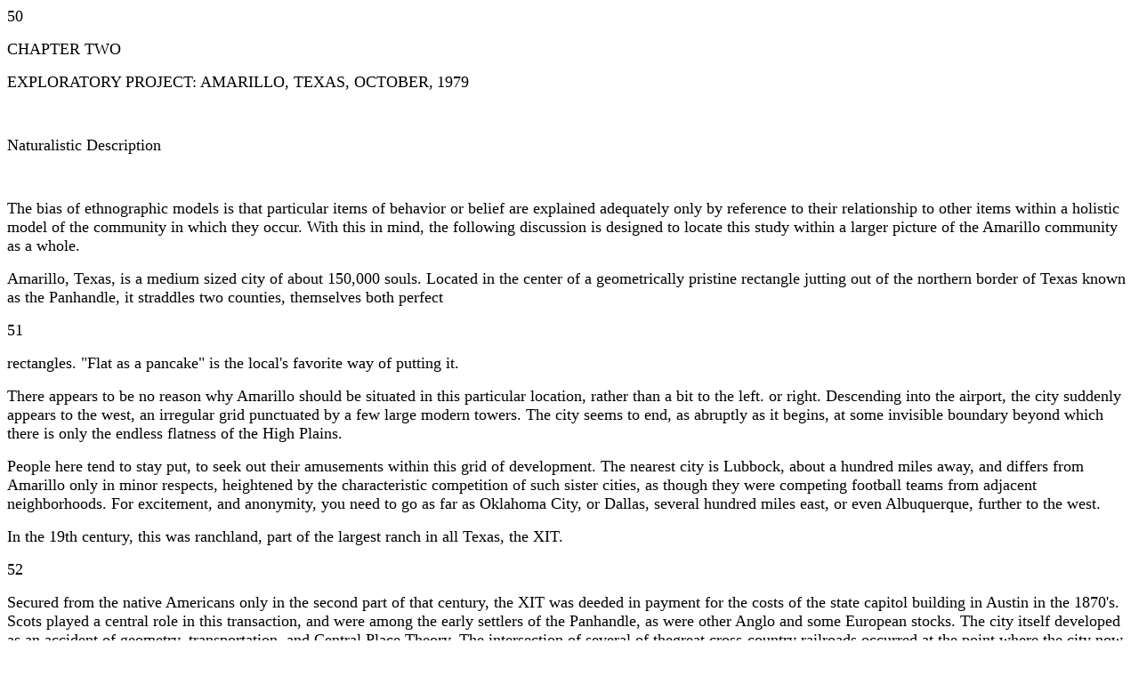

--- FILE ---
content_type: text/html
request_url: https://dionweston.com.au/eric/chap2a.html
body_size: 25086
content:
<html>  
<head>

  <meta name="GENERATOR" content="Adobe PageMill 3.0 Mac">
  <title>Chapter 2a - Michaels</title>
</head>
<body bgcolor="#ffffff">

<p><font size="+1" face="Times">50</font></p>

<p><font size="+1" face="Times">CHAPTER TWO</font></p>

<p><font size="+1" face="Times">EXPLORATORY PROJECT: AMARILLO,
TEXAS, OCTOBER,</font> <font size="+1" face="Times">1979</font></p>

<p>&nbsp;</p>

<p><font size="+1" face="Times">Naturalistic Description</font></p>

<p>&nbsp;</p>

<p><font size="+1" face="Times">The bias of ethnographic models
is that particular items of behavior or belief are explained adequately
only by reference to their relationship to other items within
a holistic model of the community in which they occur. With this
in mind, the following discussion is designed to locate this study
within a larger picture of the Amarillo community as a whole.</font></p>

<p><font size="+1" face="Times">Amarillo, Texas, is a medium sized
city of about 150,000 souls. Located in the center of a geometrically
pristine rectangle jutting out of the northern border of Texas
known as the Panhandle, it straddles two counties, themselves
both perfect</font></p>

<p><font size="+1" face="Times">51</font></p>

<p><font size="+1" face="Times">rectangles. &quot;Flat as a pancake&quot;
is the local's favorite way of putting it.</font></p>

<p><font size="+1" face="Times">There appears to be no reason
why Amarillo should be situated in this particular location, rather
than a bit to the left. or right. Descending into the airport,
the city suddenly appears to the west, an irregular grid punctuated
by a few large modern towers. The city seems to end, as abruptly
as it begins, at some invisible boundary beyond which there is
only the endless flatness of the High Plains.</font></p>

<p><font size="+1" face="Times">People here tend to stay put,
to seek out their amusements within this grid of development.
The nearest city is Lubbock, about a hundred miles away, and differs
from Amarillo only in minor respects, heightened by the characteristic
competition of such sister cities, as though they were competing
football teams from adjacent neighborhoods. For excitement, and
anonymity, you need to go as far as Oklahoma City, or Dallas,
several hundred miles east, or even Albuquerque, further to the
west.</font></p>

<p><font size="+1" face="Times">In the 19th century, this was
ranchland, part of the largest ranch in all Texas, the XIT.</font></p>

<p><font size="+1" face="Times">52</font></p>

<p><font size="+1" face="Times">Secured from the native Americans
only in the second part of that century, the XIT was deeded in
payment for the costs of the state capitol building in Austin
in the 1870's. Scots played a central role in this transaction,
and were among the early settlers of the Panhandle, as were other
Anglo and some European stocks. The city itself developed as an
accident of geometry, transportation, and Central Place Theory.
The intersection of several of thegreat cross-country railroads
occurred at the point where the city now stands. For years, the
highest structure in town was the old B&amp;O tower. Subsequently,
the automobile and the tractor-trailer contributed to the city's
growth because Route 66, that legendary thoroughfare, crossed
the northern section of the city. The sparse grazing lands were
intersected, and trucking and distribution activities such as
feedlotting, emerged to compliment the meager ranching economy.
As aviation developed, Amarillo maintained its status as a transportation
center; the first cross-country commercial flight stopped here.
The Air Force established a major airbase. Route 66 became the
focal point for transients moving</font></p>

<p><font size="+1" face="Times">53</font></p>

<p><font size="+1" face="Times">through the city by truck, by
rail, or by air. Among the services the area provided were honky-tonks:
alcohol, music, and erotica. And so, the highway became known
as &quot;the Strip&quot;. Even when the airbase was phased out
in the late 60's, the Strip remained. Topless bars, street walkers
and some pornographic media are still available here and presumably
supply a local, as well as transient clientele.</font></p>

<p><font size="+1" face="Times">Yet even on the Strip there are
churches. Churches are as visible in Amarillo as bars are in some
cities, dotting apparently every intersection or so throughout
the area. There are 225 recognized churches in the city, nearly
one for every seven hundred fifty persons. The church occupies
a central position in the social institutions of this city. While
there are other organizations of importance, PTA, Rotary, Optimists
for example, none wield the power of the churches. In fact, it
might be said that such secular organizations are used as ecumenical,
interfaith resources, where the Rabbi and the Minister meet casually
over lunch and where important issues that face political leaders
can be discussed with</font></p>

<p><font size="+1" face="Times">54</font></p>

<p><font size="+1" face="Times">religious leaders. It appears
that church membership is not just high in this community; it
is nearly universal. Wielding personal power or ambition here
without utilizing the extensive friendship and political networks
of the churches would be unthinkable. In fact, there is a prestige
and power hierarchy among the churches: one is well advised to
match one's social and personal ambitions to the correct church.</font></p>

<p><font size="+1" face="Times">For people in Amarillo, issues
of morality and sin, family values and religion were active struggles
taking time and resources in daily life. For the community is
not yet so large as to create the sense of social impotence characteristic
of large urban areas. As the city grows toward such a size, community
leaders are feverishly working to build that firm foundation which
will provide moral defense for their children from the evils of
urban living.</font></p>

<p><font size="+1" face="Times">How does Amarillo manage this
disparity between the honky-tonks of the Strip and the conservative
religious values of the residential community? It might be said
that Amarillo was built on communications channels, in the form
of</font></p>

<p><font size="+1" face="Times">55</font></p>

<p><font size="+1" face="Times">railways, roadways and airways
that connected this city to the rest of the world. Traffic, of
both persons and ideas across these great linear conduits could
be regulated so that the city experienced a certain removal from
the pressures and changes of the rest of the world. Even today,
the city has the odd feel of a town of ten or perhaps even twenty
years ago, or perhaps a contemporary city that continued to grow
as if the 60's and 70's never happened. Unemployment is said to
be almost nonexistent. Energy problems seem at most a foreign
plot, since oil wells still pump only a stone's throw away. Even
though it appears that extensive feedlotting may have depleted
the grazing lands' water supplies to a point which may be catastrophic
within the coming few years, no one seems overly alarmed. Conservation
was not an issue here in 1979.</font></p>

<p><font size="+1" face="Times">Nor do the races mix. Churches
and social life are racially segregated as if by oversight more
than exclusion or design. Yet there is design here, of a particularly
spatial kind. The linearity of the communications conduits allows
for the qeoqraphic separation of the solid citizens</font></p>

<p><font size="+1" face="Times">56</font></p>

<p><font size="+1" face="Times">from the transients, of the Black
from the White or Chicano, of the saints from the sinners. Although
older churches, built before the 1940's, may be located on what
is now the &quot;wrong&quot; side of town, none of the parishioners
are likely to live near these old churches. In extending our sample
to minority cultures, telephone exchanges were reliable indicators
of class and ethnicity. The transients, meanwhile, are relegated
to the Strip, where presumably solid citizens never go. But they
do, apparently, sometimes. Because there is an old fashioned kind
of sinning that can take place here, as sin requires a heightened
moral code to give it proper weight.</font></p>

<p><font size="+1" face="Times">Within the last generation the
careful moral balance, spatially regulated, has been disturbed
by a new form of communication. Television signals are not easily
regulated, entering or exiting via routes easily controlled by
railroad switches, toll booths, exit ramps or airport gates. Television
has intruded on this community through an unguarded gate so that
New York discos and West Coast &quot;living arrangements&quot;
appear nightly in living rooms all over town.</font></p>

<p><font size="+1" face="Times">57</font></p>

<p><font size="+1" face="Times">People one would never even have
on the front porch now come to dinner nightly at the turn of the
dial. Here, on this flat grid carved out of the High Plains, there
are some who are concerned that the great battle between the devils
and the angels that has been so long balanced for this community
is about to rage once more. But this time, the devils are more
insidious, more dangerous. These aren't houses of ill repute,
easily zoned or torn down, or fallen ladies whose face paint is
as bright as any other sign on the Strip. The new devils arrive
as electronic transmissions, activated particles, invisible, intangible,
and perhaps uncontrollable. It was this battle that we were to
witness.</font></p>

<p><font size="+1" face="Times">The research team, myself and
two female interviewers, came to Amarillo on the basis of a newspaper
story which reported that a local housewife had led a pray-in
at the offices of the Amarillo CBS affiliate station. Prior notice
of a made-for-TV movie about a boxer who has a love affair with
his mother had provoked what appeared to be a spontaneous community
outburst. Because our research contract involved the study of
television effects on families, this seemed like a</font></p>

<p><font size="+1" face="Times">58</font></p>

<p><font size="+1" face="Times">reasonable opportunity to survey
the issue.</font></p>

<p><font size="+1" face="Times">Preliminary inquiries to community
leaders revealed that the situation was somewhat more complex
than was anticipated. The local housewife was, in fact, an Evangelist
with a growing national reputation. She was an interesting and
charismatic figure, to the community as well as to the researchers.
Her powerful testimony (available in books and audio tapes titled,
&quot;The Other Woman&quot;) revealed her to have been a peerless
sinner prior to her experience of the Word. Her exploits as a
sinner were considered in light of- her salvation to offer evidence
of God's concern for even the most hopeless. She had been an exotic
dancer whose performance with snakes landed her in the pages of
Newsweek. She abused drugs, and turned &quot;tricks&quot; to pay
for an expensive lifestyle which she shared with her boyfriend,
a Black jazz musician. Both were saved, married, and came to Amarillo
to continue their ministry. They were, as far as could be determined,
the only interracial couple in the area, although it should be
noted that never was this mentioned by any informant.</font></p>

<p><font size="+1" face="Times">59</font></p>

<p><font size="+1" face="Times">The background of the protest,
which emerged through interviews with community leadersr was of
a struggle for power within an existing intra-church system. The
dominant denomination in Amarillo is Baptist, accounting for 55%
of the population and commanding the dominant place in the political
structure. The traditional leader of these Baptist churches is
the First Baptist, founded some ninety years ago. The Pastor is
acknowledged to occupy a place of singular prominence in the community
as a whole, commanding as he does the largest church membership
and apparently the biggest budget. Pentecostals are the next most
numerous, and the combined membership in all churches which could
be described as evangelical or fundamentalist is over 70% of the
local population. Church of Christ, Mormons and Methodists are
also well represented, Catholics considerably less so; and Unitarians,
Quakers, Eastern Orthodox, Jews and Christian Scientists each
maintain a single congregation. Yet, some of these smaller congregations
may still be politically significant. Although there are only
three Episcopal churches, their members may have </font></p>

<p><font size="+1" face="Times"> 60 </font></p>

<p><font size="+1" face="Times">high social and economic status,
as is traditionally associated with this denomination.</font></p>

<p><font size="+1" face="Times">Church leaders are expected by
their congregations to take responsibility for representing congregations'
interests in public policy questions that may relate to morality,
such as drinking licenses, gambling laws and pornography issues.
To accomplish this, church leaders maintain an active social network
with other<b> </b>such leaders and local politicos. Secular organizations
may act as settings, neutral territories where these leaders meet
and where decisions affecting the community can be discussed over
lunch or dinner. In this way, the church wields influence informally
as well as formally. Should conflict on issues arise, as it did
on the issue of drinking at the new civic center, the churches
have proved capable of replacing secular government with co-religionists.</font></p>

<p><font size="+1" face="Times">This structure represents a fairly
traditional hierarchical influence system in which the individual
or family has only indirect appeal to public decision-making through
church relationships. In the case of the Evangelist, a</font></p>

<p><font size="+1" face="Times">61</font></p>

<p><font size="+1" face="Times">low-influence leader, the protest
was serving to appeal directly to a &quot;grass-roots&quot; constituency.
She developed the media issue through the National Federation
of Decency, a national organization, and united a few less powerful
local leaders behind her. Together, they staged dramatic media-events
to attempt to attract a sufficiently large pressure group to accomplish
what more powerful leaders might have been able to do over coffee
with the Station Manager at a Rotary meeting. In a number of ways,
she directly and indirectly threatened the existing leadership
structure through these tactics.</font></p>

<p><font size="+1" face="Times">The ensuing events, the progress
of the protest, and of the boycott, and the outcomes in terms
of public opinion cannot be described or appreciated without reference
to the situation outlined above. Similar protests were raised
in a number of other cities across the country where the NFD is
active. But none it appears were so dramatically staged as in
Amarillo. Part of this may be due to the particular controversial
characteristics of the Evangelist, but part certainly had to do
with the implied challenge to</font></p>

<p><font size="+1" face="Times">62</font></p>

<p><font size="+1" face="Times">the community structure.</font></p>

<p><font size="+1" face="Times">Exploratory Interviews:</font></p>

<blockquote>
  <p><font size="+1" face="Times">Community Leaders</font></p></blockquote>

<p><font size="+1" face="Times">The two weeks the research team
spent in Amarillo prior to the broadcast of the targeted program
were structured to avail ourselves of the maximum possible data
in the short time available. The usual random sample of respondents'
attitudes would have required more assumptions about the community
than our limited prior knowledge could support. Rather than attempt
to construct a model of the community by a statistical analysis
of responses, we relied on the public structures of the community
itself to provide a selective sample of response. First we contacted
the parties directly involved in the dispute, the Evangelist/housewife
and the Station Manager. We also made advance calls to social
service professionals in the community and asked them about the
issue and who seemed actively involved. Certain names repeatedly
emerged, most of them religious leaders. As we conducted interviews
with</font></p>

<p><font size="+1" face="Times">63</font></p>

<p><font size="+1" face="Times">these leaders, we entertained
suggestions for additional community leader who might help us
understand the community and the situation. Whenever a community
leader represented a constituency, we also solicited names of
individual constituents who we might interview for a small &quot;snow
balled&quot; sample.</font></p>

<p><font size="+1" face="Times">The community leader interviews
were open-ended and loosely structured. We shared with them the
purpose of our research by identifying and probing the basic questions:</font></p>

<blockquote>
  <p><font size="+1" face="Times">1) What kinds of programming
  are objectionable;</font></p>
  <p><font size="+1" face="Times">2) What effects they think objectionable
  programming might have;</font></p>
  <p><font size="+1" face="Times">3) What action should be taken,
  and by whom, in response to objectionable programming.</font></p></blockquote>

<p><font size="+1" face="Times">These interviews were quite extensive.
Our expectation that people would be particularly willing to talk
about matters of current concern to them was rewarded by extended
conversations, in some cases more than three hours long. Interviews</font></p>

<p><font size="+1" face="Times">64</font></p>

<p><font size="+1" face="Times">were conducted in settings chosen
by the respondents: their offices or over lunch in most cases.
The purpose of these settings was to make the interviews as comfortable
and casual as possible. But an important unanticipated advantage
was that in most of these settings, the respondent was not isolated
from his usual social or professional responsibilities. Calls
were made<b> </b>to and visitors stopped by professional offices,
and luncheon meetings often involved some table hopping, since
we were interviewing well-known figures. This provided additional
data revealing relationships among various people in the community.</font></p>

<p><font size="+1" face="Times">As we continued to interview,
we began to develop an image of the community as well as a general
model of what was happening in this particular issue. As the interviews
evolved, these hypothetical models became an additional and increasingly
important area of questioning. After fielding the primary research
questions, we would offer our own observations and interpretations
about what was happening. The respondent was then free to agree
or disagree or refine the</font></p>

<p><font size="+1" face="Times">65</font></p>

<p><font size="+1" face="Times">observations and thereby provide
us with evidence for the reformulation of our image of the communiy.
In our later interviews, it was our model of the community, shared
with respondents, which elicited the most extensive, and in some
cases the most provocative data. Respondents wanted to know where
we got certain ideas. In cases where particular person's opinions
were matters of public record, we would reveal sources. In other
cases we would explain that the confidentiality we were extending
in the present interview also protected previous sources. It was
not unusual in these cases for a respondent to guess sources,
and both accurate and inaccurate guesses were informative. What
emerged from this technique, beside the image of the community,
was a growing appreciation of the relationships between community
leaders, as well as attitudes that different segments of the community
held about each other. In particular, the channels of communication
available to and used by different people or segments of the community
were revealed.</font></p>

<p><font size="+1" face="Times">A problem with this technique
arose because we ran a recurring risk of acting as</font></p>

<p><font size="+1" face="Times">66</font></p>

<p><font size="+1" face="Times">facilitaters to communication
between parties who would not or did not normally participate
in direct dialogue. The temptation to provoke by doing exactly
this was great, given the data it would have produced. The value
of cross-checking information between respondents had to be carefully
weighed against the possibility of altering discontinuities characteristic
of the communication flow between the parties involved.</font></p>

<p>&nbsp;</p>

<p><font size="+1" face="Times">Family Questionnaire Interviews</font></p>

<p>&nbsp;</p>

<p><font size="+1" face="Times">A questionnaire instrument was
designed to identify the attitudes about television in the broader
community to supplement the interviews with community leaders.
The instrument was applied to twenty families, an admittedly small
number for survey research. But the intention was not to sample
the opinions of the community as a whole through a representative
random sample but to refine the models of values and interpretations
of media and media effects which were revealed by community leaders.
We also sought to determine the</font></p>

<p><font size="+1" face="Times">67</font></p>

<p><font size="+1" face="Times">consistency of attitudes of the
leaders with the attitudes of their constituents. This would determine
to what extent the community leaders could be considered accurate
spokesmen for larger groups. Presumably, leadership is based not
only on the relationships between powerful individuals, but on
the relationship of each leader to the people he represents. Had
we discovered major inconsistencies between what the community
leaders objected to about television and what offended their constituents,
this inconsistency would have to be accounted for or the research
design would come into question.</font></p>

<p><font size="+1" face="Times">The value of this technique, interviewing
persons who speak for the community and checking their responses
against a limited sample of their constituents, is twofold: 1)
We observe that policy determinations at the local level are rarely
made by democratic referendum; rather they are made by people
in power. Therefore, analysis of the responses of policy-makers
in the community helps us understand the natural course of events
in a local setting; 2) Comparing the responses of the leaders
with their constituents, we can identify</font></p>

<p><font size="+1" face="Times">68</font></p>

<p><font size="+1" face="Times">the power base of the leadership
and if generalizations to the larger community are in order, the
responses can be mapped on to the community in terms of the institutional
and associational demographics which are available. If we find
that in a particular locale, this disenfranchises a significant
population, we can perform some random sampling of the non-aligned
to provide a more complete picture. But the weight we give to
the responses of non-aligned individuals or the less powerful
social groups is informed by our model of the community structure.
This is a very different approach from the random sample survey,
which assumes an equivalency of response that disregards the practical
effects of social organization on decision forming and making
communities.</font></p>

<p><font size="+1" face="Times">Initial Findings</font></p>

<p><font size="+1" face="Times">Media Access and Media Usage</font></p>

<p><font size="+1" face="Times">Television represented the most
powerful</font></p>

<p><font size="+1" face="Times">69</font></p>

<p><font size="+1" face="Times">communication channel for the
standpoint of all parties. Community power of individuals and
groups was consistent with their access to television. The Pastor
of the major Baptist church was repeatedly identified by respondents
as the most powerful spokesman for the community. His church bought
several hours of air time every Sunday to broadcast church services,
which included a major public address in the form of a sermon.
The channel on which this was aired happened to be the same channel
on which the targeted movie was to be shown. Because the Pastor
had an on-going business relationship with the Station Manager,
his power was enhanced economically, symbolically and practically
in terms of media access.</font></p>

<p><font size="+1" face="Times">The Evangelist, however, had no
readily available broadcast forum. In order to develop one, she
had to create newsworthy events which would generate enough attention
to provide some time on the local news programs. Clearly, one
of the functions of the pray-in was to provide this access to
the television medium. Another avenue she was able to develop
was an appearance on a nationally syndicated religious interview
show, the</font></p>

<p><font size="+1" face="Times">70</font></p>

<p><font size="+1" face="Times">&quot;PTL (Praise the Lord) Club&quot;.
She was slotted for two hours of testimony on this program during
our fieldwork. The first hour was to offer her personal testimony
and the second was to discuss the issues surrounding the objections
to media (im)morality. What actually happened was most curious
to us, as well as to the parties involved. The &quot;PTL Club&quot;
was aired in this market at 6AM and therefore probably had limited
effect on the general public. Even so, the program on which the
Evangelist appeared was not broadcast as scheduled. The explanation
offered by the Station Manager was that there was a mix-up in
distribution; they didn't receive the proper tape. The show was
aired the following day, but only the first hour was shown. It
couldn't be determined whether the second hour was supposed to
have been shown the next day or not. In any case, only half the
testimony was actually aired, and that at an unanticipated time.
There is no way to assess responsibility for this. we can only
remark on the curiousness of the situation and identify the potential
control the Station Manager has over information whether or not
it was intentionally</font></p>

<p><font size="+1" face="Times">71</font></p>

<p><font size="+1" face="Times">exercised in this case. Predictably,
different members of the community assigned responsibility differently
in explaining the events.</font></p>

<p><font size="+1" face="Times">A clear antagonism between the
Station Manager and the Evangelist could be observed. But from
a business perspective, the Evangelist could be said to be providing
a service for the station. Advance men for both movies and television
know that even negative publicity often attracts additional viewers,
and it might seem that the Station Manager would actually benefit
in terms of ratings from the controversy. In response to this
line of questioning, the Station Manager agreed that the Evangelist
was probably working at cross purposes in this case. The antagonism
probably was the result of political rather than economic concerns.
In fact, there were no ratings made of the viewing audience that
particular week, and no way to evaluate the penetration of the
movie or the effect on audience size of the protest. This originally
seemed a handicap to our investigation. But this very lack of
ratings may have highlighted the political issues which could
be foregrounded without the usual economic stakes that ratings</font></p>

<p><font size="+1" face="Times">72</font></p>

<p><font size="+1" face="Times">imply.</font></p>

<p><font size="+1" face="Times">To appreciate the political situation,
we need to include the Baptist Pastor in the cast of characters.
In our initial phone call, he volunteered his antagonism toward
the Evangelist's campaign. The centerpiece of the protest was
a boycott of all advertisers who bought commercial time on the
station which showed the movie. It was believed that by approaching
the advertisers, the most effective pressure might be brought
to bear on the station as well as the network. This technique
was designed by the National Federation of Decency of Tupelo,
Mississippi, which maintains a nationwide media watchdog and pressure
group network. The Evangelist was acting as the area spokesperson.
The principle behind a sponsor boycott is based on a reasonable
reading of the economics of television. But as we shall see, it
is based on very poor community sociology in the Amarillo example,
and perhaps everywhere. We have noted the interdependence of status,
influence and Church affiliation in the Amarillo community. Presumably
the local sponsors of broadcast programming are wealthy, and to
some degree</font></p>

<p><font size="+1" face="Times">73</font></p>

<p><font size="+1" face="Times"> influential members of the community.
We can assume, therefore, that they will maintain close ties with
the important churches. These sponsors are not likely to be sympathetic
to a religiously based boycott of their products, or appreciate
the pressure the Evangelist sought to exert over them. Such sponsors
may be policy makers within the influential churches, and the
divisiveness which boycott techniques could produce within the
local theological community and within each church might present
dangers to the entire political structures of these institutions.
But as it happened, the most influential Baptist church itself
was a sponsor of the local station, since it purchased air time.
As a result, the church itself was threatened with boycott. The
ensuing events provided an excellent demonstration of the combined
effects of the church/media power structure and ensured the failure
of the boycott.</font></p>

<p><font size="+1" face="Times">Community Leader Interviews</font></p>

<p><font size="+1" face="Times">Baptist Pastor. The interview
with the Pastor was the first we conducted. The number of</font></p>

<p><font size="+1" face="Times">73</font></p>

<p><font size="+1" face="Times">gates one had to pass through,
the secretaries and officials that regulated access to this man
both in phone calls and in person, were impressive evidence of
his status. The interview was conducted in the Pastor's study,
a classically appointed, book-lined room of the sort that one
associates with the British gentry. It was the briefest of the
interviews partly because of the Pastor's schedule, and partly
because as the first formulation of the situation, we had little
in the way of a hypothetical image of the situation to discuss.
The attitudes the Pastor expressed about television would later
be discovered to be identical in most particulars to the Evangelist's.
The significant differences emerged only with respect to the appropriate
means of influence to be used to alter programming. The Pastor
did not approve of the boycott, although probing failed to reveal
precisely why or what other means of influence might be applied.
He was polite in his remarks about the Evangelist, although he
was explicit in his disapproval of her attempts to force his own
hand by including his church in the list of those subject to boycott.
He did note that the</font></p>

<p><font size="+1" face="Times">74</font></p>

<p><font size="+1" face="Times">Evangelist was new to the community
and he did not feel she represented any major constituency. He
asked quite pointedly whether we had seen her yet. The emphasis
on the visual in this question was repeated in other interviews,
sufficiently pronounced as to make us wonder about its significance.</font></p>

<p><font size="+1" face="Times">Station Manager. The interview
with the Station Manager was extended and casual, moving from
a meeting in his office to lunch at an impressive private club
to further discussion back at his office. From the club's vantage
point atop the highest building in the city, the conversation
naturally addressed general characteristics of the area, the overall
situation with local media, as well as particulars about the boycott
controversy. The Station Manager suggested that he had an on-going,
respectful relationship with the Pastor, whom he held in high
regard. He believed that if a single person were to speak for
the Amarillo community as a whole, it should be the Pastor. The
values expressed by the Pastor were regarded as normative for
the community, although the Station</font></p>

<p><font size="+1" face="Times">75</font></p>

<p><font size="+1" face="Times">Manager's own values did not conform
with these in all particulars, he felt.</font></p>

<p><font size="+1" face="Times">The Station Manager indicated
in his conversation that he did not regard himself as a powerful
person in the community. He did not, for example, represent any
constituency. Nor was he a public figure, in the sense of being
visible in the community or appearing as a spokesperson. He characterized
himself as something of a functionary and a businessman, in a
mediating position between the directives from the network and
the expectations of the community. There were relatively few decisions
he said he could make from such a vantage point. He considered
the availability of several channels and an on/off switch as according
greater control to the viewer than he himself had. He said he
had never succumbed to community pressure to censor or withhold
any particular program. He did pay attention to &quot;responsible&quot;
letters regarding programs and policy. And of course he was sensitive
to ratings.</font></p>

<p><font size="+1" face="Times">Despite the humbleness of the
Station Manager's self-characterization, the interview</font></p>

<p><font size="+1" face="Times">76</font></p>

<p><font size="+1" face="Times">shuttled between locations which
bespoke obvious prestige. The modesty of the gentleman's demeanour
could not obscure the very real power we observed him to have
subsequently. Others in the community did regard him as powerful.
A number of people questioned whether broadcasts had in fact been
censored by recourse to tactics which could place responsibility
on technical and distribution failures.</font></p>

<p><font size="+1" face="Times">Evangelist. The interview with
the Evangelist was the most productive and the most demanding
of the entire series. The other communitv leaders had been interviewed
in their offices and private clubs which provided ample contextual
support for their prestige. But this interview was conducted in
a public restaurant during a busy lunch hour. Other community
leaders were able to evidence their position by framing the interview
within an architecture of power. Conversely, the Evangelist had
to construct this evidence from commonly available materials.
These included several associates, specifically her husband and
a woman who presided over a local Right</font></p>

<p><font size="+1" face="Times">77</font></p>

<p><font size="+1" face="Times">to Life group, as well as others
lunching in the same restaurant. By accident or design, several
people happened to be there who came over during our conversation
to offer advice and consent. It was well into the luncheon before
the actual interview began, and it was the Evangelist, not the
interviewer, who took the initiative. throughout the interview,
there was a covert struggle for control between the two. The Evangelist
had been a professional interviewer and proved quite sophisticated
in these skills. It was tempting to allow her total responsibility
for structuring the dialogue, except that the topics and anecdotes
she offered were essentially similar to those already available
through her own presentations and publications.</font></p>

<p><font size="+1" face="Times">After the purpose of the research
was explained and the research questions had been addressed, we
proceeded to share our emerging image of the community and ask
some specific questions about the strategy she had employed. We
particularly wanted to know the basis for the letter she had sent
to the Pastor threatening</font></p>

<p><font size="+1" face="Times">78</font></p>

<p><font size="+1" face="Times">boycott of his church and whether
she had anticipated his adverse public reaction. At this point,
the interview became provocative, because the line of questioning,
no matter how carefully worded, seemed to touch significant nerves<i>
</i>of the issue. While the Pastor had been indirect in his personal
evaluation of the Evangelist, she was quite blunt in her assessment
of him. She took the established churches, and the Pastor particularly,
to task for failing to act on the issues at hand. She pointed
out that if they had been doing their jobs, she would not have
to be organizing the protest. Had the protest been initiated by
the church, it would have been singularly effective. But since
they did not originate it, it was left for other people outside
of positions of authority to organize. The churches presumably
resented this usurpation of their prerogatives and therefore would
not cooperate. Lacking the traditional power base, the participants
in the protest felt themselves vulnerable to attack, and this
might produce some defensiveness, she admitted.</font></p>

<p><font size="+1" face="Times">The objections to television she
expressed, and the values violated by network</font></p>

<p><font size="+1" face="Times">79</font></p>

<p><font size="+1" face="Times">programming were consistent with
those expressed by the Pastor, although they were considerably
more detailed and were very useful in constructing the model of
the Baptist/Fundamentalist value system (p. ) which was supported
by the later community survey. A methodological aspect of the
interview is significant, however, and merits discussion.</font></p>

<p><font size="+1" face="Times">The Evangelist was particularly
concerned with the values held by the interviewer and his predispositions
to the issues under discussion. While interviewer bias is generally
excluded from empirical research, we felt that in the present
case the Evangelist was entitled to ask these questions. After
all, we were not surveying an issue which had been created by
the researcher, but we were intruding on active issues of importance
to the community. The Evangelist had much at stake in this controversy,
and how we portrayed persons and events could have direct bearing
on outcomes for her. Other interviewees did not attempt to interview
the interviewer, partly because their positions in the community
were secure and partly because they may have been less skillful
at this kind of role-reversal.</font></p>

<p><font size="+1" face="Times">80</font></p>

<p><font size="+1" face="Times">The interviewer, in response to
direct questioning and after due consideration, identified himself
as belonging to a no-protestant religion. We hoped that this would
provide for a more explicit presentation of the Evangelist's views
since no assumptions could be made about shared religious values.
At the same time, we suggested a shared purpose: the pursuit of
knowledge regarding the effects mass media has on families' self-determination
in raising their children.</font></p>

<p><font size="+1" face="Times">The identity of the interviewer
certainly had direct effects on the tone of the interview and
the nature of the information revealed. it may also have had a
bearing on the Evangelist's later refusal to cooperate further.
But this model of collaboration in the elicitation of information,
as contrasted with the one-way flow of data in laboratory settings,
is characteristic of the ethnographic procedure. It reminds us
of an important fact of naturalistic observation of spontaneously
generated events: the interviewer and the fact of research do
indeed affect events. Where all parties agree to ignore these
effects, the illusion of dispassionate observations can be</font></p>

<p><font size="+1" face="Times">81</font></p>

<p><font size="+1" face="Times">maintained. But the potential
for the researcher to become an actor in the events he describes
is real, and he cannot fault any respondent for correctly sensing
that.</font></p>

<p><font size="+1" face="Times">The Evangelist did not share the
researcher's valuation of scientific objectivity, since it stems
from an epistemology essentially different from her own. Her attempts
to structure the interview on the basis of her principles and
not ours can be regarded as a sophisticated assessment of her
prerogatives as a research subject. In this awkward and sometimes
provocative exchange, a great deal of valuable data were produced,
and we were reminded of the complexity of the observer's role
in scientific inquiry.</font></p>

<p><font size="+1" face="Times">Model of Community/Mass Media
Interface</font></p>

<p><font size="+1" face="Times">We can abstract from these interviews,
the additional interviews with other community leaders and our
brief membership in the Amarillo media audience a kind of ecology
of media for this locale. Each medium has a particular status</font></p>

<p><font size="+1" face="Times">82</font></p>

<p><font size="+1" face="Times">attached to it, and presumably
a certain influence, along with particular possibilities of effects
and constraints on information peculiar to each. Community leaders,
and those who wish to become community spokespersons, have variable
access to the different media, and this access appears to be in
direct proportion to their own status in relationship to the status
of the medium. Even though there were substantive issues regarding
the events we had come to study (media values), they are best
presented subsequent to this discussion of the general meanings
accorded the media itself in this community.</font></p>

<p><font size="+1" face="Times">Television</font></p>

<p><font size="+1" face="Times">Of the mass media (radio, television,
and the press), television clearly occupies the highest status,
and the access for input is limited to high status community members.
Access to the airways was restricted to:</font></p>

<blockquote>
  <p><font size="+1" face="Times">1 ) Those who purchase air time,
  either as commercial sponsors, or who buy time directly, as in
  the case of church broadcasts.</font></p>
  <p><font size="+1" face="Times">2) Local personalities who might</font></p></blockquote>

<p><font size="+1" face="Times">83</font></p>

<blockquote>
  <p><font size="+1" face="Times">be called on as experts on local
  issues on talk programs or as commentators to news events.</font></p>
  <p><font size="+1" face="Times">3) Persons directly involved
  as actors in local newsworthy events.</font></p>
  <p><font size="+1" face="Times">4) In exceptional cases, local
  figures may be of national interest and have access to network
  or syndicated programs locally aired.</font></p></blockquote>

<p><font size="+1" face="Times">The Pastor fulfills the first
three criteria. The Evangelist, by contrast, has tenuous access
at points three and four. Note that the only requirement for access
at point one is money (which is to some extent equatable with
power). But points two and three are based on subjective evaluations:
what is newsworthy, and who is expert. Therefore, the local community
can determine whether it will provide access at these points.
Point four, national prominence, not only provides access through
imported programs, but would normally entitle a person to access
at points two and three. It is very hard to deny the newsworthiness
or the expertise of a local figure who is nationally known. But
this did in fact happen to some extent with the Evangelist. She
was</font></p>

<p><font size="+1" face="Times">84</font></p>

<p><font size="+1" face="Times">given very little attention by
local media as a personality, and mainly in connection with the
conspicuous event of the pray-in. It would have been reasonable
to assign her status as an expert and call on her for commentarv
and as an interview subject. This did not happen. meanwhile, during
the entire period of controversy, the Pastor was delivering two
sermons every Sunday via the airways. But he at no time mentioned
the issues or the persons in the controversy. His silence on these
issues may in fact have been a contextual message, confirming
his power and influence by publicly ignoring an issue in which
the community knew he was involved.</font></p>

<p><font size="+1" face="Times">Newspapers</font></p>

<p><font size="+1" face="Times">The press' portrayal of non-fiction
events is perhaps no less subjective than television's in the
sense that events become news because the media decides to pay
attention to them. But newspapers legitimize far more events and
their coverage is more extensive than in a TV broadcast. In general,
the same points of access apply to the press as to the newspapers
and their formats are</font></p>

<p><font size="+1" face="Times">85</font></p>

<p><font size="+1" face="Times">somewhat similar. The status attached
to newspaper access appears to be less significant than that attached
to TV. In cities of this size, nearly everyone in the middle class
and above will be newsworthy at some time. This may be due partly
to the number of items needed to fill any given edition. But the
lesser status may also be due to the lesser penetration of the
newspaper.</font></p>

<p><font size="+1" face="Times">The Evangelist was given far more
play in the press than on television. Several first-page news
stories appeared, accompanied by large pictures. The Evangelist
was interviewed, extensively quoted and, in general, the treatment
of her was sympathetic. In fact, the Evangelist claimed she no
longer spoke directly to the Station Manager or the Pastor, that
they were much more likely to communicate through the mediation
of the press. Despite the attention given to the action-oriented
aspects of the protest (such a the pray-in), as the time for the
target broadcast approached there was little attention given to
the boycott, even in the press. This may be in part because there
were no visible events to report. The possibility of doing features,
interviews or</font></p>

<p><font size="+1" face="Times">86</font></p>

<p><font size="+1" face="Times">follow-ups was not developed.
The initial exposure the press provided, therefore, was limited
in subsequent impact and the degree to which the Evangelist's
validation of status could be accomplished by this somewhat less
effective medium.</font></p>

<p><font size="+1" face="Times">Radio</font></p>

<p><font size="+1" face="Times">The radio's impact was not assessible.
We know that shortly before the research team arrived, a call-in
program had been devoted to the issues, and the Evangelist claimed
that the support of her cause had been extensive. The radio announcer
involved in the program disagreed. But no transcript was made
available for an independent judgment. Perhaps a characteristic
of radio is that the broad spectrum and lack of clear-cut prime
time allows for radio broadcasts to be variously reported and
interpreted, since it is assumed that not many people will be
listening. The power of the medium to validate status in such
a situation would naturally be limited. The Pastor's Sunday sermon,
it should be mentioned, was also carried on the radio, extending
the penetration of his</font></p>

<p><font size="+1" face="Times">87</font></p>

<p><font size="+1" face="Times">message.</font></p>

<p><font size="+1" face="Times">Direct Communications</font></p>

<p><font size="+1" face="Times">Besides the media, there were
various other communications channels utilized by the community
that bore on these events: letters, telephone calls and direct
address (both formal public speaking and casual discourse). The
letter seems to have had particular importance in creating the
events. The avowed source of the Pastor's antagonism was his receipt
of a letter from the Evangelist. The letter, according to him,
was of a threatening nature, forcing the Evangelist's issue by
demanding support of the boycott. He was given the choice of withdrawing
his sponsorship of the station or being subject ot boycott himself.
Any consideration of the Pastor's political and social position
in the community would reveal that this is an untenable demand.
But what seems to have particularly bothered the Pastor was that
the letter appeared to be a form letter. as such, he was being
treated without the deference due his status and with no regard
for his delicate position.</font></p>

<p><font size="+1" face="Times">88</font></p>

<p><font size="+1" face="Times">The Pastor's response to the letter
would seem so predictable to anyone familiar with the socio-political
realities of life in this community that the possibility that
the letter was sent by oversight occurred to us. We asked the
Evangelist if this was so, or if she had anticipated (and thereby
implicitly provoked) this response. of all the questions we asked
in Amarillo, this produced the most heated reply. the Evangelist
felt that the Pastor had misinterpreted the letter. But she proceeded
to question further both the motives and the authority of the
pastor. She felt that his failure to do his job, that is to protect
the community from immoral influences, was the reason that she
had to create the protest. As a result, she brought into question
the authority of the Pastor and the appropriateness of his status.
This helped us to understand the political issues being negotiated
in the context of the boycott. What we could not determine was
whether these issues stemmed from the boycott itself or preceded
it. In any case, the letter form played a major role.</font></p>

<p>&nbsp;</p>

<p><font size="+1" face="Times">Face-to-face contact is the other
mode of</font></p>

<p><font size="+1" face="Times">89</font></p>

<p><font size="+1" face="Times">communication significant to the
controversy. Two types were observed: the social dialogue and
the public speech. We can only guess at the extent to which the
social dialogue was used by participants, since we could not be
privvy to such occasions. The private nature of these interactions
gives them much of their value. We did discover the primary configuration
that obtained between the three major actors. The Pastor and the
Station Manager often maintained such a personal dialogue, and
the Station Manager had, in fact, discussed the protest with the
Pastor at a Rotary Club luncheon and perhaps at several other
times. The Evangelist, on the other hand, had no access to such
dialogue with participants. In order to communicate with either
party, she claimed to use the press as an intermediary. The implications
of this configuration were that the Pastor and the Station Manager
would be able to use their dialogue to consolidate their positions,
and any specific questions which either had could be directly
resolved. Miscommunication between the Evangelist and either of
these two parties would be difficult to resolve, however, depending
on the press to</font></p>

<p><font size="+1" face="Times">90</font></p>

<p><font size="+1" face="Times">mediate disputes. As a result,
certain issues, such as those created by the letter from the Evangelist
to the Pastor might have been defused if a social discourse were
available. Since it was not, and since the parties did not work
to establish this kind of interaction (although it is not possible
to say if the Evangelist ever attempted to do so), what may have
been a misunderstanding became a central political issue in the
protest.</font></p>

<p><font size="+1" face="Times">The public speech is important
particularly to the Pastor, since he maintains an ongoing public
forum, with a large audience: his weekly sermons. The Pastor,
we may observe, is most skillful and most at home in this face-to-face
communication and his media broadcast is, in fact, an extension
of his sermon through the television medium. In this manner, he
can be said to maintain face-to-face contact with a large number
of local citizens. It is interesting that the sermon during the
service we attended remarked on this fact. Although the topic
was fund-raising and therefore somewhat dry, he noted repeatedly
how many persons who did not directly participate in the</font></p>

<p><font size="+1" face="Times">91</font></p>

<p><font size="+1" face="Times">congregation nevertheless willed
money or contributed to his church because they maintained contact
through television. The message of the sermon, then, is of the
Pastor's influence in the community beyond even the walls of his
sizable church.</font></p>

<p><font size="+1" face="Times">The Evangelist also used the public
speaking setting, although she lacked an established forum like
the Pastor's. She spoke at</font></p>

<p><font size="+1" face="Times">local churches, and often appeared
at various local and nationally based groups to offer her &quot;testimony&quot;.
The pray-in itself was a public speaking event for her, but the
content of her speech was more extensively covered by the press,
and barely by the broadcast medium. We should also mention that
the Evangelist had published a book which apparently had a significant
readership among evangelical Christians, and a cassette tape of
her testimony is available commercially as well. Generally speaking,
however, we can characterize the Evangelist as a print-communicator,
in that most of her access to the community was in the form of
the written word, either directly (books, letters) or indirectly,
as reported by the</font></p>

<p><font size="+1" face="Times"></font>&nbsp;</p>

<p><font size="+1" face="Times">92</font></p>

<p><font size="+1" face="Times">newspaper, for example. The Pastor,
however, was a speech-communicator, able to communicate directly
his own spoken words through his sermon, which were televised
as well, and through face-to-face dialogues. Characteristics of
print vs. speech may have some bearing on the observed situation.</font></p>

<p><font size="+1" face="Times">Comparison of Media</font></p>

<p><font size="+1" face="Times">&quot;The moving finger writes,&quot;
we all know, and one is committed to one's prose in a manner that
is quite different from speech. The written word commits statements
to exact recall. In the case of mass distribution, the books and
the press, the entire community has exactly the same data on which
to base opinions. Speech, by contrast, is a more flexible communication
resource. A speaker's audience may be less critical of inconsistencies
in a spoken discourse, particularly if the speaker is frequently
available and the speeches verbose, as sermons tend to be. A number
of community leaders noticed that the Pastor tended to avoid the
press, particularly on controversial issues, so no bibliography
of his opinions would constrain the maneuvering presumably necessary
to maintain a significant political role. The flexibility of</font></p>

<p><font size="+1" face="Times">93</font></p>

<p><font size="+1" face="Times">face-to-face messages in private
interactions is immense for political activities, and the inclusion
of the Pastor in a network of face-to-face relationships with
influential community persons obviously was a value denied the
Evangelist.</font></p>

<p><font size="+1" face="Times">It appears that limiting the Evangelist
to print media not only limited her effectiveness in general,
but ignored her particular performance style and skills. Prior
to her conversion to fundamentalist evangelism, she had been a
performer. She was a visually dramatic person and a fluent speaker
herself. She appeared quite comfortable and effective on the television
interview program, when it was aired. In fact, in our interview
with her, her cosmetology and style reminded one immediately of
her theatrical background. She had hosted her own radio interview
show in Hawaii before moving to Amarillo. The repeated question,
&quot;Have you seen her,&quot; turned out to have a double significance.
Her appearance was indeed somewhat more stylish and worldly than
was common in Amarillo, at least among the churches we are discussing.
A community member suggested to us that if she were to join the
large established</font></p>

<p><font size="+1" face="Times">94</font></p>

<p><font size="+1" face="Times">church, the Pastor might be advised
to first talk to her and see if she might tone down her appearance.
It is particularly significant, then, that we were in Amarillo
an entire week before she was visible. This woman, who was so
well qroomed for theatrical and broadcast settings was denied
these settings by the power structure of the community. There
appeared to be some implicit consensus that outside of these settings,
she was or could be made to appear stylistically inappropriate.
Not only was the legitimating medium or broadcast television withheld,
but the community attempted to establish expectations in the researcher
for her invalidation in the casual settings which were available.</font></p>

<p><font size="+1" face="Times">Questionnaire: The Community Values</font></p>

<p>&nbsp;</p>

<p><font size="+1" face="Times">The value distinctions between
the various fundamentalist/evangelical sects and churches proved
insignificant. The distinctions between the Pastor and the Evangelist,
therefore, must be construed as wholly a political dispute about
the means to similar ends as well as</font></p>

<p><font size="+1" face="Times">95</font></p>

<p><font size="+1" face="Times">legitimacy of particular persons'
authority. The Baptist/Fundamentalist community as a whole, clearly
felt that it maintained legitimate authority in the Amarillo area,
and that certain television topics and programs represented a
violation of their values. In such cases, a significant majority
would forbid or in some ways censor programming aired locally.</font></p>

<p><font size="+1" face="Times">Baptist/Fundamentalist Values</font></p>

<p><font size="+1" face="Times">The values the Baptist/Fundamentalists
maintained for television were consistent with those they expressed
in other circumstances as well. The basic premise is that there
is a normative, sanctioned family structure and that deviation
from this structure or from the behaviors approved for the personnel
in this kind of family represent immoral behavior. The family
structure is a hierarchical male-dominated one. The father occupies
the central, authoritarian position; the mother is subservient
to him. The only sexual conduct appropriate under any circumstances,
and in any social or intimate setting is between these two persons.
The children of this union are expected to accept the authority
of the parents and behave</font></p>

<p><font size="+1" face="Times">96</font></p>

<p><font size="+1" face="Times">in accordance with the values
the father determines (based on appropriate rules of conduct,
consistent with biblical values).</font></p>

<p><font size="+1" face="Times">The Baptist/Fundamentalists' objections
to television are therefore predictable as applications of this
simple family configuration. Any sexual contact outside of the
marriage bond is immoral. Portrayals of male-female relationships
in which the female is authoritative are disapproved. Kids who
are &quot;sassy&quot; to their parents are acting indecently.
Homosexuality, by combining sexual behavior outside of marriage
and inversion of authority and responsibility roles for men is
doubly obscene. Innuendo and contextual inferences are as immoral
as graphic portrayals. Hence non-traditional living arrangements,
such as &quot;Threes Company,&quot; are offensive, but so is &quot;Mork
and Mindy,&quot; even though there is no sexual conduct implied
by these characters' living arrangements.</font></p>

<p><font size="+1" face="Times">It is not necessary that the intent
of a television program be licentious. The very presentation of
unapproved behaviors or relationships is considered the equivalent
of sanctioning that behavior. Questions about</font></p>

<p><font size="+1" face="Times">97</font></p>

<p><font size="+1" face="Times">distinctions between formats,
i.e., fiction/non-fiction contexts revealed that minimum distinctions
are made, nor does the sensitivity of a portrayal have much importance
for this group. (As contrasted with the Non-Baptist/Fundamentalists).
Topics which are unacceptable are unacceptable in any case. The
child is considered especially vulnerable, and it is not desirable
to put unnecessary or immoral ideas into his/her head. Children
are conceived as pre-moral. The parent has an obligation to exercise
his authority by excluding from the child's environment depictions
of experiences which may be harmful. The model of television communication
and effects underlying these attitudes is simply stated: Portrayal
leads to imitation. Children can't make moral judgments except
by recourse to moral adults in authority relationships to them.
Therefore, portrayal = sanction.</font></p>

<p><font size="+1" face="Times">The importance of the authority
figure in protecting children may be central to understanding
this value system. A perplexing problem we encountered was that
the Evangelist's testimony,</font></p>

<p><font size="+1" face="Times">98</font></p>

<p><font size="+1" face="Times">both on television and in her
book, contains many of the same contents as were objected to generally
for television and specifically for the target movie. Before she
was saved, the Evangelist had encountered most of the serious
sins available to a contemporary woman. In the final chapters,
she undergoes conversion through direct experience of the &quot;Word&quot;.
But until this point, the book is frankly racy. Why isn't it subject
to the same objections the community has to television and other
media? It is precisely because the woman's salvation earns her
a position of authority as a member of the moral community. In
light of this, we can understand the very high stakes involved
in the Evangelist's dispute with the Pastor. For if access to
the legitimizing media is withheld, and the Evangelist's authority
is not validated, her testimony itself subtly comes into question.
This is precisely what was implied by some of her antagonists,
both among the leaders and the community itself. The consistency
between the Baptist/Fundamentalist leaders and their constituency
cannot be fortuitous circumstance of the site or an artifact of
the research procedure.</font></p>

<p><font size="+1" face="Times">99</font></p>

<p><font size="+1" face="Times">It is revealed to be a necessity
of the prevailing value system. The implied attack that the Pastor
and the Evangelist made on each other's authority is in fact the
central issue. Because in this system, the person who speaks for
the people is, in fact, acting for the public in many significant
areas of social life.</font></p>

<p><font size="+1" face="Times">Television itself cannot be a
proper authority, although it can legitimize local authority.
The sources of network television programming are outside of the
community, and outside of the religious value system. Standard
commercial television's imported signals will therefore always
be suspect, unless acknowledged religious leaders were to take
control of the networks. Television programming will continue
to provide an ongoing issue in such communities as we are describing.
In order to provide anything other than programming which conforms
to the normative values outlined above, a religious legitimizing
authority must be present. Since programming is not likely to
conform to these requirements, it may be depended upon to provide
the backdrop for community political negotiations of similar sorts</font></p>

<p><font size="+1" face="Times">100</font></p>

<p><font size="+1" face="Times">in other settings.</font></p>

<p><font size="+1" face="Times">Non-Baptist/Fundamentalist Groups</font></p>

<p><font size="+1" face="Times">Despite across the board agreements
that the Baptist/Fundamentalist value system as articulated by
the Pastor of the major church characterizes Amarillo as a whole,
other groups with other values co-exist with Baptist/Fundamentalists.
In a controversy which affects media availability for the entire
community, these minority values must be taken into account. Even
if Amarillo is predominantly Baptist, the unique quality of the
community as a whole can only be appreciated with respect to the
relationships between the various groups in the context of the
strong Baptist influence.</font></p>

<p><font size="+1" face="Times">Definitive statistics on religious
demography are not available for the area, but repeatedly a 55%
figure was offered for the Baptist population. In addition to
Baptists, other churches which are classified as fundamentalists
include Pentecostals, Church of God, Bible Church and some non-denominationals.
Our interviews and questionnaires provided a basis for tentatively
classing the Church of Christ and the Church of</font></p>

<p><font size="+1" face="Times">101</font></p>

<p><font size="+1" face="Times">Latter Day Saints along with the
fundamentalists, since replies from these sources were essentially
identical to the Baptists. Political and social distinctions that
may characterize these churches presumably do not extend to significant
value differences in their congregants' opinions about the surveyed
issues. Therefore the 55% figure for the Baptist membership is
considerably amplified when we include these additional denominations
in the Baptist/Fundamentalist category.</font></p>

<p><font size="+1" face="Times">What kinds of denominations are
left? We did meet a few heathens, and we assume that there is
a proportion of the population that isn't church affiliated at
all. But even these few non-believers seemed to maintain at least
casual church affiliation. A visit to the Unitarian Services gave
us the odd feeling that this was a church for people who didn't
believe in church, that even non-believers in Amarillo required
some parareligious affiliation. There was a particularly poignant
moment in the Unitarian service when a woman asked the congregation
what body of dogma she could offer her children who were</font></p>

<p><font size="+1" face="Times">102</font></p>

<p><font size="+1" face="Times">subject to such great peer pressure
by the fundamentalists at the public high school. The question
was not directly answered. Another Unitarian woman had to leave
an interview to attend her daughter's Baptism. Despite her strong
personal convictions, this woman could not provide her daughter
with sufficiently secure grounding in Unitarian principles to
resist the enormous pressure exerted even at the adolescent level.</font></p>

<p><font size="+1" face="Times">Clearly, groups like Jews, Catholics,
Eastern Orthodox, Episcopals, Unitarian and Quakers, all of whom
maintain churches in Amarillo, also maintain a different set of
values from the fundamentalists. The case with Methodists, Presbyterians
and Christian Disciples of Christ is somewhat less clear, and
our sample did not include any of the above. But without making
precise claims for demographic accuracy, it is fair to say that
Amarillo includes a significant majority community of Baptist/Fundamentalists
with a small, but still significant minority of persons holding
other beliefs and values.</font></p>

<p><font size="+1" face="Times">Unanticipated Finding</font></p>

<p><font size="+1" face="Times">An interesting qualification emerged
with</font></p>

<p><font size="+1" face="Times">102</font></p>

<p><font size="+1" face="Times">respect to a racial variable.
The interview with a Black Baptist Pastor revealed an entirely
different set of values and beliefs from the White Baptist Pastor.
He placed a high value on independent thought and did not believe
the media should conform to church or even Christian values, let
alone be required or pressured to. He felt that he was often in
an adversary relationship to the powerful white churches (as did
other minority church leaders) and that the protection of his
congregations' prerogatives required an active, libertarian interpretation
of first amendment rights. The denomination itself didn't prove
Ito be the indicator of values in this case. A member of his congregation,
however, offered replies more consistent with the White Baptist
replies. The apparent contradiction here is informative. The Pastor
claimed that he could not speak for all his congregants, as he
did not present an authoritarian figure nor did he feel he should.
This kind of discrepancy between leaders and congregants appears
to be an indicator of non-fundamentalist values. Similar discrepancies
were observed in the Chicano Catholic community and the Jewish
community,</font></p>

<p><font size="+1" face="Times">103</font></p>

<p><font size="+1" face="Times">particularly. This may be a basis
for considering the ethnic/racial variable in the construction
of the model of community and church influence.</font></p>

<p><font size="+1" face="Times">Even in cases where particular
replies of particular members of the minority congregation were
consistent with the Baptist fundamentalist answers, the general
inconsistency between answers by members of the same congregation
and with their leaders is distinguished from the high consistency
of replies in the Baptist/Fundamentalist community. The Baptist/Fundamentalist
community shared very similar values, but revealed differences
based on political grounds (who in the community was a proper
spokesperson). The minority groups, on the other hand, differed
somewhat in values, but expressed very similar feelings that regulating
media to make it conform to a single value system was not advisable.
In short, they placed a high value on political diversity, rather
than disputing which authorities should occupy the role of spokesman.</font></p>

<p><font size="+1" face="Times">Questionnaire Results</font></p>

<p><font size="+1" face="Times">104</font></p>

<p><font size="+1" face="Times">Perceived Effects of Television</font></p>

<p><font size="+1" face="Times">Findings. Among the most significant
questionnaire data were the responses to the questions: &quot;Do
you think TV has any effect on the way people act in real life?&quot;
and &quot;Do you think TV has any effect on the way children behave?&quot;
With few exceptions, responses to the two adjacent questions overlapped,
so they are collapsed in the analysis (if separate replies are
desired in future surveys, the order in which the questions are
asked should be reversed).</font></p>

<p><font size="+1" face="Times">We began to sense that the replies
were of four types. First, there were what we might call direct
effect responses. These tended to relate presumably empirically
observed effects of TV watching on people's moods, activity and
daily routine, and tended to be content non-specific, i.e., &quot;My
child seems agitated after watching a lot&quot; or &quot;TV takes
up a lot time&quot;. (C.F., Winn, 1978). These replies were infrequent,
(F=15%) and did not pattern in relationship to any other variables.
The indirect effects responses were more interesting in that they
appeared to correlate</font></p>

<p><font size="+1" face="Times">105</font></p>

<p><font size="+1" face="Times">with the religious-political variable.</font></p>

<p><font size="+1" face="Times">Analysis of FIG.1, &quot;Perceived
indirect effects of television,&quot; is on the one hand quite
simple in that, of the twelve Baptist/Fundamentalist respondents,
eight replied in terms of television's effects on condoning certain
behaviors (67%), as opposed to no replies of this sort from the
other, non-Baptist respondents. On the other hand, only two Baptist/Fundamentalists
perceived television as affecting world view (17%), as opposed
to 83% of the other group who perceived indirect effects, or 63%
of the total group (two respondents perceived no such effects)
.</font></p>

<p><font size="+1" face="Times">Variables. The replies are grouped
into three categories: Models Behavior, Condones Behavior and
Affects World View. While there is some overlap in response types
(and many respondents gave more than one type reply), the tripartite
distinction attempts to respect emic categories, and refers to
somewhat different concerns.</font></p>

<p><font size="+1" face="Times">Models Behavior pertains to (usually)
direct imitation of behaviors presented on the</font></p>

<p><font size="+1" face="Times">106</font></p>

<p><center><font size="+1" face="Times"><img src="fig1.jpg" width="540" height="409" align="BOTTOM" border="0" naturalsizeflag="3"></font></center></p>

<p><center><font size="+1" face="Times">Figure 1 - Perceived Effects
of TV by Religious Affliation</font></center></p>

<p><center><font size="+1" face="Times"></font>&nbsp;</center></p>

<p><font size="+1" face="Times">107</font></p>

<p><font size="+1" face="Times">screen, in direct stimulus response
pattern. Included here are the frequent responses revealing that
children pretend to be superheroes by imitating particular mannerisms
of such characters as &quot;The Hulk&quot;. Included here also
are responses that suggest children, teenagers, or adults will
model behavior, most often sexual, after behavior presented on
television. The models underlying this response might be said
to be behaviorist and/or stimulus-response.</font></p>

<p><font size="+1" face="Times">Condones Behaviors pertains to
a concern that the presentation of information is equivalent to
the sanctioning of that information. While the distinction between
this category and modeling behavior may not appear discrete in
the reduced replies in the accompanying diagram, the questionnaire
replies and the audio recordings make the distinction more dramatic.
The concern here is not simply of imitation or direct response;
it is of permission. Some respondents model of mind/behavior requiring
that immoral or animal impulses be controlled (presumably by authority
figures). The concern with condoning effects of TV is two-fold:
1) it</font></p>

<p><font size="+1" face="Times">108</font></p>

<p><font size="+1" face="Times">puts negative impulses into the
mind or the subconscious, and 2) it somehow weakens the will's
(superego's?) ability to control these impulses. The underlying
models here are not behavioristic. Rather, they share some features
of the Freudian model, may involve cognitive restructuring and
we suspect ultimately pertain to a Calvinistic view of man, morality,
and child-rearing which will be discussed below. This is not surprising
in that these responses were limited to members of fundamentalist
Protestant sects.</font></p>

<p><font size="+1" face="Times">Affects World View pertains to
responses which spoke not about individual action or behavior
directly, but about the manipulation of cosmology. These included
both concerns with the pseudo-realism of TV news being taken literally,
as well as the presentation of ideal relational styles. Implied,
and in some cases stated, in this response is that the individual's
attempt to experientially validate this cosmology may produce
a variety of unsatisfactory responses, i.e., dissatisfaction with
one's own family, unreasonable fear of violence, etc. This is
very much the sort of concern Dr. Gerbner has about TV's effects.</font></p>

<p><font size="+1" face="Times">109-110</font></p>

<p><font size="+1" face="Times">Note that this response does not
predict behavior at all. Rather it defines a reality construct
in which the individual's choices of action may be limited but
remain ultimately free. This corresponds to cosmological and social-structural
models of behavior and to the transformational model of psychological
treatment.</font></p>

<p><font size="+1" face="Times">Discussion. Part of the apparent
overlap between categories of response may be due to the observation
that the categories themselves form a continuum in respect to
a polarity between behavior and cosmology. Condoning behavior
occupies a middle position in which the effect of information
is on behavior within an a priori construct. The categories may
be conceptualized as follows:</font></p>

<p>&nbsp;</p>

<p><center><font size="+1" face="Times"><img src="temp.jpg" width="400" height="154" align="BOTTOM" border="0" naturalsizeflag="3"></font></center></p>

<p><center><font size="+1" face="Times">Figure 2 - Structural
Analysis of Perceived TV Effects</font></center></p>

<p><center>&nbsp;</center></p>

<p><font size="+1" face="Times">In short, we find that the data
suggest that variable perceptions of effects of television on
viewers can be correlated with variations of more basic systems
of belief about the nature of the mind, man, and presumably the
conception of the parent/child relationship as it pertains to
perceived effects on children. It is not surprising, then, that
the sectarian variable built</font></p>

<p>&nbsp;</p>

<p><font size="+1" face="Times">111</font></p>

<p><font size="+1" face="Times">into the sampling procedure revealed
differences in perceived effects of television along religious
affiliation lines.</font></p>

<p><font size="+1" face="Times">By and large, modeling was perceived
to be an effect by all groups (though there were no such responses
from Unitarians, Jews, or the Black Baptist, the analysis of the
rest of their interviews suggests a larger sample would provide
more of such responses). However, the concern with Condoning Behavior
was limited to members of the fundamentalist Protestant sects
(seven of eleven respondents). For non-fundamentalists, the power
of television to affect world view was most significant (five
out of six). Only two Baptists mentioned such effects, and one
of these was atypical: the only non-parent, the youngest respondent,
and himself a radio news broadcaster. In the following section
we will attempt to correlate the underlying belief systems with
these differences of response.</font></p>

<p><font size="+1" face="Times">Topic/Format Preferences and Prohibitions
and Perception of Realism</font></p>

<p><font size="+1" face="Times">Coding method. It appears that
viewers conceptualize television content in terms of three</font></p>

<p><font size="+1" face="Times">112</font></p>

<p><font size="+1" face="Times">categories: topics, formats, and
specific programs. Preferences for viewing may be expressed in
any or all of these terms. To some extent, it might be said that
the researcher built this assumption into the questionnaire a
priori, but in fact, the more open-ended questioning in the early
part of the interview confirmed this assumption giving credence
to the more structured questions, for example, on the written
section that followed the interview. Oral and written responses
are analyzed separately (oral, Fig.3A-B; written, Fig.4), and
do not contradict each other.</font></p>

<p><font size="+1" face="Times">Preferences, objections, and prohibitions
may then be expressed in any of the three categories, making coding
somewhat difficult. Fig.3A-B respects this difficulty by reporting
direct responses to questionnaire categories. Fig.4 collapsed
the distinction between particular programs and formats to produce
a frequency of responses for program types (i.e., the reply &quot;Happy
Days&quot; and the reply &quot;comedies&quot; are both counted
as COMEDY). A word of caution is in order: the sample size in
the present pilot study is relatively small so that standard deviation
is</font></p>

<p><font size="+1" face="Times">113</font></p>

<p><center><font size="+1" face="Times"><img src="fig3a.jpg" width="750" height="445" align="BOTTOM" border="0" naturalsizeflag="3"></font></center></p>

<p><center><font size="+1" face="Times">Figure 3A - Program Preferences
and Perception of Realism for Baptist/Fundamentalists</font></center></p>

<p><center><font size="+1" face="Times"></font>&nbsp;</center></p>

<p><center>&nbsp;</center></p>

<p><font size="+1" face="Times">114</font></p>

<p><font size="+1" face="Times"><img src="fig3b.jpg" width="750" height="395" align="BOTTOM" border="0" naturalsizeflag="3"></font></p>

<p><center><font size="+1" face="Times">Figure 3B - Non-Fundamentalists
Program Preferences and Perception of Realism<hr></font><font size="+2" face="Times"><a href="chap2b.html">Proceed to Chapter
2b</a></font></center></p>

<p><center><font size="+1" face="Times"></font>&nbsp;</center>

</body>
</html>
